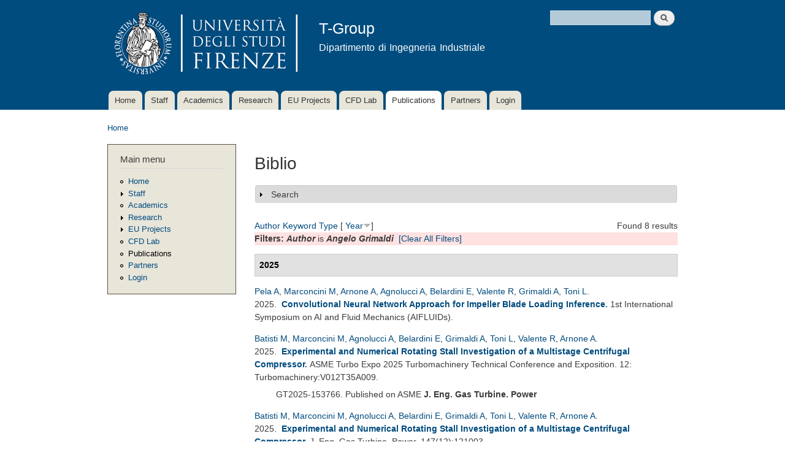

--- FILE ---
content_type: text/html; charset=utf-8
request_url: http://arnone.de.unifi.it/tgroup/biblio?page=1&f%5Bauthor%5D=792&s=year&o=desc
body_size: 12951
content:
<!DOCTYPE html PUBLIC "-//W3C//DTD XHTML+RDFa 1.0//EN"
  "http://www.w3.org/MarkUp/DTD/xhtml-rdfa-1.dtd">
<html xmlns="http://www.w3.org/1999/xhtml" xml:lang="en" version="XHTML+RDFa 1.0" dir="ltr"
  xmlns:content="http://purl.org/rss/1.0/modules/content/"
  xmlns:dc="http://purl.org/dc/terms/"
  xmlns:foaf="http://xmlns.com/foaf/0.1/"
  xmlns:og="http://ogp.me/ns#"
  xmlns:rdfs="http://www.w3.org/2000/01/rdf-schema#"
  xmlns:sioc="http://rdfs.org/sioc/ns#"
  xmlns:sioct="http://rdfs.org/sioc/types#"
  xmlns:skos="http://www.w3.org/2004/02/skos/core#"
  xmlns:xsd="http://www.w3.org/2001/XMLSchema#">

<head profile="http://www.w3.org/1999/xhtml/vocab">
  <meta http-equiv="Content-Type" content="text/html; charset=utf-8" />
<meta name="Generator" content="Drupal 7 (http://drupal.org)" />
<link rel="alternate" type="application/rss+xml" title="T-Group RSS" href="/tgroup/biblio/rss.xml" />
<link rel="shortcut icon" href="http://arnone.de.unifi.it/tgroup/misc/favicon.ico" type="image/vnd.microsoft.icon" />
  <title>Biblio | T-Group</title>
  <style type="text/css" media="all">
@import url("http://arnone.de.unifi.it/tgroup/modules/system/system.base.css?plj849");
@import url("http://arnone.de.unifi.it/tgroup/modules/system/system.menus.css?plj849");
@import url("http://arnone.de.unifi.it/tgroup/modules/system/system.messages.css?plj849");
@import url("http://arnone.de.unifi.it/tgroup/modules/system/system.theme.css?plj849");
</style>
<style type="text/css" media="screen">
@import url("http://arnone.de.unifi.it/tgroup/sites/all/libraries/shadowbox/shadowbox.css?plj849");
</style>
<style type="text/css" media="print">
<!--/*--><![CDATA[/*><!--*/
#sb-container{position:relative;}#sb-overlay{display:none;}#sb-wrapper{position:relative;top:0;left:0;}#sb-loading{display:none;}

/*]]>*/-->
</style>
<style type="text/css" media="all">
@import url("http://arnone.de.unifi.it/tgroup/modules/book/book.css?plj849");
@import url("http://arnone.de.unifi.it/tgroup/modules/comment/comment.css?plj849");
@import url("http://arnone.de.unifi.it/tgroup/modules/field/theme/field.css?plj849");
@import url("http://arnone.de.unifi.it/tgroup/modules/node/node.css?plj849");
@import url("http://arnone.de.unifi.it/tgroup/modules/search/search.css?plj849");
@import url("http://arnone.de.unifi.it/tgroup/modules/user/user.css?plj849");
@import url("http://arnone.de.unifi.it/tgroup/modules/views/css/views.css?plj849");
</style>
<style type="text/css" media="all">
@import url("http://arnone.de.unifi.it/tgroup/modules/ctools/css/ctools.css?plj849");
@import url("http://arnone.de.unifi.it/tgroup/modules/biblio/biblio.css?plj849");
</style>
<style type="text/css" media="all">
@import url("http://arnone.de.unifi.it/tgroup/themes/tgroup/css/layout.css?plj849");
@import url("http://arnone.de.unifi.it/tgroup/themes/tgroup/css/style.css?plj849");
@import url("http://arnone.de.unifi.it/tgroup/uploads/color/tgroup-62de4f21/colors.css?plj849");
</style>
<style type="text/css" media="print">
@import url("http://arnone.de.unifi.it/tgroup/themes/tgroup/css/print.css?plj849");
</style>

<!--[if lte IE 7]>
<link type="text/css" rel="stylesheet" href="http://arnone.de.unifi.it/tgroup/themes/tgroup/css/ie.css?plj849" media="all" />
<![endif]-->

<!--[if IE 6]>
<link type="text/css" rel="stylesheet" href="http://arnone.de.unifi.it/tgroup/themes/tgroup/css/ie6.css?plj849" media="all" />
<![endif]-->
  <script type="text/javascript" src="http://arnone.de.unifi.it/tgroup/misc/jquery.js?v=1.4.4"></script>
<script type="text/javascript" src="http://arnone.de.unifi.it/tgroup/misc/jquery-extend-3.4.0.js?v=1.4.4"></script>
<script type="text/javascript" src="http://arnone.de.unifi.it/tgroup/misc/jquery-html-prefilter-3.5.0-backport.js?v=1.4.4"></script>
<script type="text/javascript" src="http://arnone.de.unifi.it/tgroup/misc/jquery.once.js?v=1.2"></script>
<script type="text/javascript" src="http://arnone.de.unifi.it/tgroup/misc/drupal.js?plj849"></script>
<script type="text/javascript" src="http://arnone.de.unifi.it/tgroup/sites/all/libraries/shadowbox/shadowbox.js?v=3.0.3"></script>
<script type="text/javascript" src="http://arnone.de.unifi.it/tgroup/modules/shadowbox/shadowbox_auto.js?v=3.0.3"></script>
<script type="text/javascript" src="http://arnone.de.unifi.it/tgroup/misc/form.js?v=7.52"></script>
<script type="text/javascript" src="http://arnone.de.unifi.it/tgroup/misc/collapse.js?v=7.52"></script>
<script type="text/javascript">
<!--//--><![CDATA[//><!--

          Shadowbox.path = "/tgroup/sites/all/libraries/shadowbox/";
        
//--><!]]>
</script>
<script type="text/javascript">
<!--//--><![CDATA[//><!--
jQuery.extend(Drupal.settings, {"basePath":"\/tgroup\/","pathPrefix":"","ajaxPageState":{"theme":"tgroup","theme_token":"VdFFqm1r26kaXHBEw7qKiUoUmeRXqVpybcnjXEExYBc","js":{"misc\/jquery.js":1,"misc\/jquery-extend-3.4.0.js":1,"misc\/jquery-html-prefilter-3.5.0-backport.js":1,"misc\/jquery.once.js":1,"misc\/drupal.js":1,"sites\/all\/libraries\/shadowbox\/shadowbox.js":1,"modules\/shadowbox\/shadowbox_auto.js":1,"misc\/form.js":1,"misc\/collapse.js":1,"0":1},"css":{"modules\/system\/system.base.css":1,"modules\/system\/system.menus.css":1,"modules\/system\/system.messages.css":1,"modules\/system\/system.theme.css":1,"sites\/all\/libraries\/shadowbox\/shadowbox.css":1,"0":1,"modules\/book\/book.css":1,"modules\/comment\/comment.css":1,"modules\/field\/theme\/field.css":1,"modules\/node\/node.css":1,"modules\/search\/search.css":1,"modules\/user\/user.css":1,"modules\/views\/css\/views.css":1,"modules\/ctools\/css\/ctools.css":1,"modules\/biblio\/biblio.css":1,"themes\/tgroup\/css\/layout.css":1,"themes\/tgroup\/css\/style.css":1,"themes\/tgroup\/css\/colors.css":1,"themes\/tgroup\/css\/print.css":1,"themes\/tgroup\/css\/ie.css":1,"themes\/tgroup\/css\/ie6.css":1}},"shadowbox":{"animate":1,"animateFade":1,"animSequence":"wh","auto_enable_all_images":1,"auto_gallery":1,"autoplayMovies":true,"continuous":1,"counterLimit":"10","counterType":"default","displayCounter":1,"displayNav":1,"enableKeys":1,"fadeDuration":"0.35","handleOversize":"resize","handleUnsupported":"link","initialHeight":160,"initialWidth":320,"language":"en","modal":false,"overlayColor":"#000","overlayOpacity":"0.85","resizeDuration":"0.35","showMovieControls":1,"slideshowDelay":"3","viewportPadding":20,"useSizzle":0},"urlIsAjaxTrusted":{"\/tgroup\/biblio?page=1\u0026f%5Bauthor%5D=792\u0026s=year\u0026o=desc":true}});
//--><!]]>
</script>
</head>
<body class="html not-front not-logged-in one-sidebar sidebar-first page-biblio" >
  <div id="skip-link">
    <a href="#main-content" class="element-invisible element-focusable">Skip to main content</a>
  </div>
    <div id="page-wrapper"><div id="page">

  <div id="header" class="without-secondary-menu"><div class="section clearfix">

          <a href="/tgroup/" title="Home" rel="home" id="logo">
        <img src="http://arnone.de.unifi.it/tgroup/uploads/color/tgroup-62de4f21/logo.png" alt="Home" />
      </a>
    
          <div id="name-and-slogan">

                              <div id="site-name">
              <strong>
                <a href="/tgroup/" title="Home" rel="home"><span>T-Group</span></a>
              </strong>
            </div>
                  
                  <div id="site-slogan">
            Dipartimento di Ingegneria Industriale          </div>
        
      </div> <!-- /#name-and-slogan -->
    
      <div class="region region-header">
    <div id="block-search-form" class="block block-search">

    
  <div class="content">
    <form action="/tgroup/biblio?page=1&amp;f%5Bauthor%5D=792&amp;s=year&amp;o=desc" method="post" id="search-block-form" accept-charset="UTF-8"><div><div class="container-inline">
      <h2 class="element-invisible">Search form</h2>
    <div class="form-item form-type-textfield form-item-search-block-form">
  <label class="element-invisible" for="edit-search-block-form--2">Search </label>
 <input title="Enter the terms you wish to search for." type="text" id="edit-search-block-form--2" name="search_block_form" value="" size="15" maxlength="128" class="form-text" />
</div>
<div class="form-actions form-wrapper" id="edit-actions--2"><input type="submit" id="edit-submit--3" name="op" value="Search" class="form-submit" /></div><input type="hidden" name="form_build_id" value="form-rVZJzPRnl96hjvyLC0AOCfISxvAbdO7JP4JAgSR8Ps8" />
<input type="hidden" name="form_id" value="search_block_form" />
</div>
</div></form>  </div>
</div>
  </div>

          <div id="main-menu" class="navigation">
        <h2 class="element-invisible">Main menu</h2><ul id="main-menu-links" class="links clearfix"><li class="menu-198 first"><a href="/tgroup/">Home</a></li>
<li class="menu-406"><a href="/tgroup/staff">Staff</a></li>
<li class="menu-670"><a href="/tgroup/academics">Academics</a></li>
<li class="menu-345"><a href="/tgroup/research">Research</a></li>
<li class="menu-480"><a href="/tgroup/projects">EU Projects</a></li>
<li class="menu-478"><a href="/tgroup/lab">CFD Lab</a></li>
<li class="menu-461 active-trail active"><a href="/tgroup/biblio" title="" class="active-trail active">Publications</a></li>
<li class="menu-576"><a href="/tgroup/partners">Partners</a></li>
<li class="menu-623 last"><a href="/tgroup/user" title="">Login</a></li>
</ul>      </div> <!-- /#main-menu -->
    
    
  </div></div> <!-- /.section, /#header -->

  
  
  <div id="main-wrapper" class="clearfix"><div id="main" class="clearfix">

          <div id="breadcrumb"><h2 class="element-invisible">You are here</h2><div class="breadcrumb"><a href="/tgroup/">Home</a></div></div>
    
          <div id="sidebar-first" class="column sidebar"><div class="section">
          <div class="region region-sidebar-first">
    <div id="block-system-main-menu" class="block block-system block-menu">

    <h2>Main menu</h2>
  
  <div class="content">
    <ul class="menu clearfix"><li class="first leaf"><a href="/tgroup/">Home</a></li>
<li class="collapsed"><a href="/tgroup/staff">Staff</a></li>
<li class="leaf"><a href="/tgroup/academics">Academics</a></li>
<li class="collapsed"><a href="/tgroup/research">Research</a></li>
<li class="collapsed"><a href="/tgroup/projects">EU Projects</a></li>
<li class="leaf"><a href="/tgroup/lab">CFD Lab</a></li>
<li class="leaf active-trail"><a href="/tgroup/biblio" title="" class="active-trail active">Publications</a></li>
<li class="leaf"><a href="/tgroup/partners">Partners</a></li>
<li class="last leaf"><a href="/tgroup/user" title="">Login</a></li>
</ul>  </div>
</div>
  </div>
      </div></div> <!-- /.section, /#sidebar-first -->
    
    <div id="content" class="column"><div class="section">
            <a id="main-content"></a>
                    <h1 class="title" id="page-title">
          Biblio        </h1>
                          <div class="tabs">
                  </div>
                          <div class="region region-content">
    <div id="block-system-main" class="block block-system">

    
  <div class="content">
    <div id="biblio-header" class="clear-block"><form action="/tgroup/biblio?page=1&amp;f%5Bauthor%5D=792&amp;s=year&amp;o=desc" method="post" id="biblio-search-form" accept-charset="UTF-8"><div><fieldset class="collapsible collapsed form-wrapper" id="edit-search-form"><legend><span class="fieldset-legend">Search</span></legend><div class="fieldset-wrapper"><div class="container-inline biblio-search clear-block"><div class="form-item form-type-textfield form-item-keys">
  <input type="text" id="edit-keys" name="keys" value="" size="25" maxlength="255" class="form-text" />
</div>
<input type="submit" id="edit-submit" name="op" value="Biblio search" class="form-submit" /></div><fieldset class="collapsible collapsed form-wrapper" id="edit-filters"><legend><span class="fieldset-legend">Show only items where</span></legend><div class="fieldset-wrapper"><div class="exposed-filters"><div class="clearfix form-wrapper" id="edit-status"><div class="filters form-wrapper" id="edit-filters--2"><div class="form-item form-type-select form-item-author">
  <label for="edit-author">Author </label>
 <select id="edit-author" name="author" class="form-select"><option value="any" selected="selected">any</option><option value="790">Abati, Alessandro </option><option value="735">Abhimanyu, S </option><option value="755">Agnolucci, Andrea </option><option value="847">Akolekar, Harshal D</option><option value="787">Akolekar, Harshal </option><option value="606">Alba,  G</option><option value="898">Alfani, Dario </option><option value="727">Amato, Giorgio </option><option value="778">Amedei, Andrea </option><option value="69">Ameri,  A A</option><option value="628">Amos,  I G</option><option value="634">Ampellio,  E</option><option value="805">Andreini, Antonio </option><option value="75">Ansaloni,  R</option><option value="675">Aparicio, José R. Fernán</option><option value="687">Arcangeli, Lorenzo </option><option value="623">Arcangeli,  L</option><option value="1">Arnone, Andrea </option><option value="798">Asai, Go </option><option value="901">Astolfi, Marco </option><option value="700">Astrua, Pio </option><option value="915">Auciello, Jury </option><option value="590">Avalle,  M</option><option value="908">Bacci, Tommaso </option><option value="860">Bacci, David </option><option value="801">Bake, Friedrich </option><option value="87">Baldassarre,  L</option><option value="748">Baldi, Gino </option><option value="794">Balduzzi, Francesco </option><option value="595">Ballico,  A</option><option value="811">Bandini, Alberto </option><option value="834">Baroni, Alberto </option><option value="724">Barreca, Pietro </option><option value="156">Bartolacci,  S</option><option value="859">Batisti, Marco </option><option value="706">Becciani, Michele </option><option value="874">Beghini, Enrico </option><option value="843">Belardini, Elisabetta </option><option value="796">Bellissima, Alessandro </option><option value="842">Bellobuono, Ernani Fulvio </option><option value="672">Bellucci, Juri </option><option value="780">Benvenuti, Gianluigi </option><option value="83">Benvenuti,  E</option><option value="788">Benvenuto, Marcello </option><option value="35">Bernacca,  M</option><option value="678">Berrino, Marco </option><option value="649">Bertini, Francesco </option><option value="751">Bessling, Benjamin </option><option value="756">Bessone, Andrea </option><option value="747">Bettini, Claudio </option><option value="655">Biagi, Roberto </option><option value="910">Biagini, Pietro </option><option value="725">Biagiotti, Sara </option><option value="680">Bianchini, Alessandro </option><option value="772">Bicchi, Marco </option><option value="677">Bigoni, Fabio </option><option value="684">Biliotti, Davide </option><option value="900">Binotti, Marco </option><option value="717">Boccini, Enrico </option><option value="84">Bonaiuti,  D</option><option value="8">Boncinelli,  P</option><option value="560">Boretti,  A</option><option value="36">Borghetti,  M</option><option value="573">Bosio,  A</option><option value="869">Bottarelli, Tommaso </option><option value="850">Brazzini, Filippo </option><option value="722">Burberi, Corrado </option><option value="592">Camatti,  M</option><option value="580">Campobasso,  M S</option><option value="837">Canelli, Claudio </option><option value="609">Canelli,  C</option><option value="825">Cangioli, Francesco </option><option value="588">Caprino,  G</option><option value="9">Capuani,  A</option><option value="757">Carassale, Luigi </option><option value="578">Carcasci,  C</option><option value="704">Carnevale, Ennio Antonio </option><option value="914">Carretta, Mauro </option><option value="861">Cascino, Alessio </option><option value="799">Castelli, Niccolò </option><option value="793">Catalani, Iacopo </option><option value="584">Cattanei,  A</option><option value="745">Cavazzini, Anna </option><option value="658">Cecchi, Stefano </option><option value="161">Cecconi,  M</option><option value="721">Cencherle, Francesco </option><option value="611">Checcucci, Matteo </option><option value="851">Ciani, Alessandro </option><option value="815">Ciuchicchi, Lorenzo </option><option value="734">Colatoni, S </option><option value="899">Colbertaldo, Paolo </option><option value="613">Coneri,  M</option><option value="34">Corradini,  U</option><option value="162">Cortese,  C</option><option value="688">Cosi, Lorenzo </option><option value="602">Cossutti,  M</option><option value="699">Cozzi, Lorenzo </option><option value="650">Credi, Martina </option><option value="913">D&#039;Urso, Fulvio </option><option value="673">Daccà, Federico </option><option value="617">De Franco,  L</option><option value="707">De Luca, Michele </option><option value="574">De Lucia,  M</option><option value="873">Del Vescovo, Giuseppe </option><option value="789">Depalo, Savino </option><option value="775">Di Benedetto, Daniele </option><option value="636">Di Grazia,  E</option><option value="661">Dominguez, Alain </option><option value="624">Dossena, Vincenzo </option><option value="864">D’Ettole, Antonio Giuseppe </option><option value="729">Eret, P </option><option value="764">Eret, Petr </option><option value="85">Ermini,  M</option><option value="421">Eulitz,  F</option><option value="781">Fabbrini, Marco </option><option value="575">Facchini,  B</option><option value="646">Fadai-Ghotbi, Atabak </option><option value="870">Fanfani, Marco </option><option value="846">Fang, Yuan </option><option value="669">Favre, Christophe </option><option value="597">Ferrara, Giovanni </option><option value="683">Ferrari, Lorenzo </option><option value="598">Ferrari, Lorenzo </option><option value="896">Ficili, Marco </option><option value="853">Finzel, Conrad </option><option value="33">Focacci,  A</option><option value="807">Fondelli, Tommaso </option><option value="832">Foschini, Alice </option><option value="776">Francini, Stefano </option><option value="563">Francini,  S</option><option value="670">Gaetani, Paolo </option><option value="599">Gambini,  E</option><option value="769">Garbarino, Tiziano </option><option value="610">Garibaldi,  P</option><option value="733">Gatta, G </option><option value="692">Gatti, Giacomo </option><option value="562">Gebendinger,  M</option><option value="723">Ghignoni, Erika </option><option value="784">Giaccherini, Simone </option><option value="696">Giachi, Marco </option><option value="833">Giannini, Giovanni </option><option value="651">Giovannini, Matteo </option><option value="895">Girelli, Simone </option><option value="909">Giuntini, Sabrina </option><option value="770">Goinis, Georgios </option><option value="621">Grimaldi,  C</option><option value="792">Grimaldi, Angelo </option><option value="905">Gu, Yue </option><option value="664">Guérin, Sébastien </option><option value="817">Guglielmo, Alberto </option><option value="758">Guida, Roberto </option><option value="82">Habashi,  W G</option><option value="154">Hah,  C</option><option value="155">Hayami,  H</option><option value="771">Hedkvist, Simon </option><option value="665">Holewa, Axel </option><option value="868">Hussain, Zahid </option><option value="656">Ibaraki, Seiichi </option><option value="749">Ignesti, Mirko </option><option value="831">Innocenti, Giacomo </option><option value="889">Iobbi, Mario </option><option value="766">Ira, Jiří </option><option value="629">Jablonowski,  T</option><option value="777">Jurek, Tomasz </option><option value="854">Kellerer, Rudolf </option><option value="867">Kharyton, Vsevolod </option><option value="802">Knobloch, Karsten </option><option value="845">Kozul, Melissa </option><option value="759">Kubin, Zdeněk </option><option value="647">Lardeau, Sylvain </option><option value="894">Lavagnoli, Sergio </option><option value="828">Lemmi, Gianmarco </option><option value="648">Leschziner, Michael A</option><option value="786">Lilli, Leonardo </option><option value="2">Liou,  M S</option><option value="731">Lo Balbo, Antonio Alfio </option><option value="893">Lopes, Gustavo </option><option value="800">Lori, Francesco </option><option value="774">Lorusso, Salvatore </option><option value="773">Lottini, Fabrizio </option><option value="607">Lutum,  E</option><option value="767">Macalka, Aleš </option><option value="690">Maceli, Nicola </option><option value="157">Maceli,  N</option><option value="746">Macelloni, Paolo </option><option value="803">Magarielli, Donato </option><option value="627">Magi,  A</option><option value="568">Malavasi,  F</option><option value="863">Malcaus, Maria </option><option value="576">Manfrida,  G</option><option value="633">Marcacci,  M</option><option value="645">Marconcini, Michele </option><option value="52">Maretto,  L</option><option value="785">Mariotti, Filippo </option><option value="657">Maritano, Massimiliano </option><option value="708">Marmorini, Luca </option><option value="761">Marrè Bruneghi, Michela </option><option value="907">Martelli, Lorenzo </option><option value="559">Martelli,  F</option><option value="912">Masi, Eleonora </option><option value="581">Mattheiss,  A</option><option value="689">Mazzucco, Marco </option><option value="716">Meli, Enrico </option><option value="583">Mengoni,  C P</option><option value="862">Metti, Leonardo </option><option value="713">Michelassi, Vittorio </option><option value="561">Michelassi,  V</option><option value="571">Michelotti,  A</option><option value="631">Migliorini,  G</option><option value="830">Milani, Alberto </option><option value="876">Milli, Lorenzo </option><option value="797">Minamino, Ryota </option><option value="872">Miris, Lorenzo </option><option value="891">Misul, Daniela Anna</option><option value="720">Montesino, Stephane </option><option value="705">Mora, Alessandro </option><option value="808">Morganti, Niccolò </option><option value="782">Morganti, Nicolò </option><option value="768">Mosele, Stefano Gino </option><option value="638">Motta,  A</option><option value="92">Munari,  A</option><option value="911">Mushtaq, Noraiz </option><option value="736">Natale, G </option><option value="888">Nenciolini, Andrea </option><option value="897">Nesi, Federico </option><option value="871">Nesi, Paolo </option><option value="822">Nguyen, Huy-Nam </option><option value="816">Notaristefano, Andrea </option><option value="585">Nurzia,  F</option><option value="858">Ooi, Andrew </option><option value="848">Ooi, Andrew S H</option><option value="644">Pacciani, Roberto </option><option value="887">Paggini, Andrea </option><option value="806">Pampaloni, Daniele </option><option value="691">Paradiso, Berardo </option><option value="783">Patrone, S </option><option value="591">Pediroda,  V</option><option value="840">Pela, Alessandro </option><option value="671">Persico, Giacomo </option><option value="686">Peruzzi, Lorenzo </option><option value="714">Pichler, Richard </option><option value="662">Pinelli, Lorenzo </option><option value="719">Pini, Nicola </option><option value="663">Poli, Francesco </option><option value="3">Povinelli,  L A</option><option value="667">Puente, Ricardo </option><option value="715">Puppo, Enrico </option><option value="904">Rafanelli, Isacco </option><option value="11">Rebattet,  C</option><option value="857">Reissmann, Maximilian </option><option value="728">Ricci, Martina </option><option value="698">Riccietti, Elisa </option><option value="718">Rindi, Andrea </option><option value="600">Rindi, Andrea A</option><option value="916">Rizzi, Sara </option><option value="835">Romani, Luca </option><option value="779">Romani, Benedetta </option><option value="829">Romei, Alessandro </option><option value="810">Rosa Taddei, Simone </option><option value="892">Rosafio, Nicola </option><option value="844">Rosenzweig, Marco </option><option value="158">Rossi,  E</option><option value="865">Rosso, Emanuele </option><option value="652">Rubechini, Filippo </option><option value="694">Rubino, Dante Tommaso </option><option value="763">Rudas, Bartoloměj </option><option value="890">Salvadori, Simone </option><option value="849">Sandberg, Richard D</option><option value="712">Sandberg, Richard </option><option value="866">Sartor, Gianmaria </option><option value="753">Satta, Francesca </option><option value="594">Savelli,  M</option><option value="804">Savio, Paolo </option><option value="612">Sazzini,  F</option><option value="96">Schipani,  C</option><option value="509">Schmitt,  S</option><option value="701">Schneider, Andrea </option><option value="818">Scionti, Alberto </option><option value="659">Scotti Del Greco, Alberto </option><option value="596">Scutellaro,  P</option><option value="100">Sestini,  A</option><option value="702">Silingardi, Andrea </option><option value="902">Silva, Paolo </option><option value="679">Simoni, Daniele </option><option value="762">Sláma, Václav </option><option value="660">Spano, Ennio </option><option value="558">Stecco,  S S</option><option value="577">Steinthorsson,  E</option><option value="101">Swanson,  R C</option><option value="676">Taddei, Francesco </option><option value="903">Tani, Niccolò </option><option value="754">Tapinassi, Libero </option><option value="821">Terzo, Olivier </option><option value="632">Toderi,  G</option><option value="791">Toni, Lorenzo </option><option value="668">Torzo, Davide </option><option value="615">Toselli,  M</option><option value="589">Traverso,  A</option><option value="875">Tripoli, Girolamo </option><option value="730">Tsymbalyuk, V </option><option value="765">Tsymbalyuk, Volodymyr </option><option value="314">Turkel,  E</option><option value="572">Ursino,  P</option><option value="841">Valente, Roberto </option><option value="703">Vanti, Federico </option><option value="906">Vecchietti, Carlo </option><option value="824">Vercellino, Chiara </option><option value="795">Vichi, Giovanni </option><option value="838">Vienni, Dario </option><option value="601">Vismara,  A</option><option value="819">Vitali, Giacomo </option><option value="852">Viviani, Paolo </option><option value="630">Vogt,  D</option><option value="752">Vogt, Damian </option><option value="510">Wallscheid,  L</option><option value="809">Waschkowski, Fabian </option><option value="582">Wenger,  U</option><option value="709">Yepmo, Vianney </option><option value="711">Zhao, Yaomin </option><option value="366">Zunino,  P</option></select>
</div>
<div class="form-item form-type-select form-item-type">
  <label for="edit-type">Type </label>
 <select id="edit-type" name="type" class="form-select"><option value="any" selected="selected">any</option><option value="103">Conference Paper</option><option value="102">Journal Article</option><option value="104">Conference Proceedings</option><option value="101">Book Chapter</option><option value="129">Miscellaneous</option></select>
</div>
<div class="form-item form-type-select form-item-term-id">
  <label for="edit-term-id">Term </label>
 <select id="edit-term-id" name="term_id" class="form-select"><option value="any" selected="selected">any</option></select>
</div>
<div class="form-item form-type-select form-item-year">
  <label for="edit-year">Year </label>
 <select id="edit-year" name="year" class="form-select"><option value="any" selected="selected">any</option><option value="Submitted">Submitted</option><option value="2026">2026</option><option value="2025">2025</option><option value="2024">2024</option><option value="2023">2023</option><option value="2022">2022</option><option value="2021">2021</option><option value="2020">2020</option><option value="2019">2019</option><option value="2018">2018</option><option value="2017">2017</option><option value="2016">2016</option><option value="2015">2015</option><option value="2014">2014</option><option value="2013">2013</option><option value="2012">2012</option><option value="2011">2011</option><option value="2010">2010</option><option value="2009">2009</option><option value="2008">2008</option><option value="2007">2007</option><option value="2006">2006</option><option value="2005">2005</option><option value="2004">2004</option><option value="2003">2003</option><option value="2002">2002</option><option value="2001">2001</option><option value="2000">2000</option><option value="1999">1999</option><option value="1998">1998</option><option value="1997">1997</option><option value="1996">1996</option><option value="1995">1995</option><option value="1994">1994</option><option value="1993">1993</option><option value="1992">1992</option><option value="1991">1991</option><option value="1990">1990</option><option value="1989">1989</option><option value="1988">1988</option><option value="1986">1986</option><option value="1985">1985</option></select>
</div>
<div class="form-item form-type-select form-item-keyword">
  <label for="edit-keyword">Keyword </label>
 <select id="edit-keyword" name="keyword" class="form-select"><option value="any" selected="selected">any</option><option value="247">acoustic</option><option value="221">acoustic liner</option><option value="48">Active Control</option><option value="250">Adiabatic wall temperature</option><option value="172">aeroacoustic</option><option value="237">Aerodynamic damping</option><option value="178">Aerodynamics</option><option value="90">aeroelasticity</option><option value="217">Aeroengine noise</option><option value="176">Aeromechanical instabilities</option><option value="228">Aeromechanics</option><option value="257">Aeronautical turbine aerodynamics</option><option value="226">aircraft noise</option><option value="137">Algorithms</option><option value="246">analytical</option><option value="195">and turbine aerodynamic design</option><option value="158">artificial compressibility</option><option value="150">Artificial Dissipation</option><option value="43">Artificial Neural Networks</option><option value="152">AUSM + -up Scheme</option><option value="154">axial compressor</option><option value="241">axial compressor aeromechanics</option><option value="205">axial turbine</option><option value="168">Axisymmetric Euler equation</option><option value="120">axisymmetric Euler equations</option><option value="121">blade body force models</option><option value="189">blade cascade</option><option value="191">blade redesign</option><option value="200">blade vibration</option><option value="133">Blades</option><option value="66">Body Forces</option><option value="233">boundary layer development</option><option value="269">boundary layer separation</option><option value="70">boundary layers</option><option value="245">cavities</option><option value="126">centrifugal compressor</option><option value="35">Centrifugal Compressors</option><option value="42">Centrifugal Pump</option><option value="107">CFD</option><option value="117">CFD validation</option><option value="36">Clocking</option><option value="254">CNN</option><option value="263">CO2-mixture</option><option value="238">combustor-HPT interaction</option><option value="87">complex modes</option><option value="194">compressor</option><option value="148">Compressors</option><option value="136">Computation</option><option value="225">computational aeroacoustics (CAA)</option><option value="128">Computational fluid dynamics</option><option value="174">Computational Fluid Dynamics (CFD)</option><option value="110">computational methods</option><option value="68">Computer Aided Design</option><option value="264">concentrated solar power</option><option value="80">Contra-Rotating Turbine</option><option value="69">Correlation Methods</option><option value="101">Craig-Cox</option><option value="203">cyclic symmetry</option><option value="135">Damping</option><option value="253">Data-driven transition modelling</option><option value="259">deep learning</option><option value="131">Design</option><option value="265">desolination</option><option value="210">Diffusers</option><option value="173">direct/indirect noise</option><option value="146">Dissipative forces</option><option value="145">Distributed loss model</option><option value="56">DOE</option><option value="60">Dual Time Stepping</option><option value="214">energy flexibility; response to energy demand; retrofittable solutions; axial compressor; off-design</option><option value="244">energy transition</option><option value="138">Engineering simulation</option><option value="130">Engines</option><option value="215">Entropy noise</option><option value="240">entropy waves</option><option value="184">experiment</option><option value="193">Fan</option><option value="260">feature importance</option><option value="163">FEM</option><option value="142">Flow (Dynamics)</option><option value="97">flow injection</option><option value="54">Flutter</option><option value="236">Flutter instability</option><option value="86">Flutter screening</option><option value="201">forced response</option><option value="180">Forced Response Analysis</option><option value="202">forcing decomposition</option><option value="222">FPGA</option><option value="116">Gas turbine</option><option value="95">Generalized Shape Correction Method</option><option value="55">Genetic Algorithms</option><option value="281">geothermal</option><option value="92">Grid dependence</option><option value="156">Harmonic Balance</option><option value="52">Heat Transfer</option><option value="256">Helicity</option><option value="50">High Lift</option><option value="134">High pressure (Physics)</option><option value="218">High pressure turbine</option><option value="275">high-performance</option><option value="223">High-performance computing</option><option value="266">high-speed low-pressure turbine</option><option value="85">Hill Chart</option><option value="270">HiPSTAR</option><option value="196">hot streak</option><option value="258">Hot-streaks</option><option value="171">HP turbine</option><option value="62">HPT</option><option value="243">hydrogen</option><option value="209">Impellers</option><option value="216">Indirect combustion noise</option><option value="102">Kacker-Okapuu</option><option value="59">Kaplan Turbine</option><option value="252">Laminar kinetic energy</option><option value="251">Laminar-turbulent multi-mode transition</option><option value="183">last stage blades</option><option value="161">LES</option><option value="227">liner design</option><option value="40">LKE</option><option value="278">low engine order</option><option value="182">low load operation</option><option value="169">low pressure axial turbine</option><option value="181">low pressure steam turbine blade</option><option value="108">Low Pressure Turbine; low Reynolds number aerodynamics; Off Design performance; Wake-Induced Transition</option><option value="94">Low Reynolds Flow</option><option value="49">Low Speed</option><option value="114">low speed rig; Low Pressure Turbine; high-lift aerodynamics</option><option value="213">low-pressure turbine; wake mixing; transition; machine learning; explicit algebraic Reynolds stress model; laminar kinetic energy</option><option value="76">LOX</option><option value="45">LPT</option><option value="288">LS-89</option><option value="255">Machine Learning</option><option value="207">machine learning; multi-objective optimization; low pressure turbine; transition; turbulence modeling</option><option value="186">measurement</option><option value="219">Measurement techniques</option><option value="284">measurements</option><option value="105">meta-model</option><option value="170">mistuning</option><option value="204">modal work</option><option value="175">Modeling</option><option value="272">multi-fidelity</option><option value="242">multi-row effects</option><option value="273">multi-stage LPT</option><option value="291">multifidelity</option><option value="61">Multigrid</option><option value="279">multistage</option><option value="283">Multistage centrifugal compressor</option><option value="292">multistage LPT</option><option value="197">NACA0021</option><option value="157">Navier–Stokes</option><option value="261">neural networks</option><option value="81">Noise Propagation</option><option value="166">Non-Linear Harmonic</option><option value="79">Non-Reflecting Boundary Conditions</option><option value="187">numerical analysis</option><option value="149">Numerical Fluxes</option><option value="277">optical probe</option><option value="44">Optimization</option><option value="82">ORC</option><option value="75">Parallel Computations</option><option value="104">parametric design</option><option value="98">performance</option><option value="53">Periodic Unsteady</option><option value="96">Phase Lag</option><option value="248">Physics-Informed Neural Networks; artificial intelligence; Fluid Dynamic; Partial Differential Equations; Navier-Stokes</option><option value="88">preliminary design</option><option value="141">Pressure</option><option value="139">Probes</option><option value="64">Propfan</option><option value="127">radial force</option><option value="155">radial mixing</option><option value="280">radial-axial turbine</option><option value="162">RANS</option><option value="37">Real Gas</option><option value="211">Reynolds-averaged Navier–Stokes equations</option><option value="93">robust design</option><option value="125">rotating stall</option><option value="132">Rotors</option><option value="58">Roughness</option><option value="122">S2 stream surface</option><option value="262">sCO2</option><option value="190">secondary flow</option><option value="119">secondary flows</option><option value="47">Separated Flow Transition</option><option value="67">Shroud Model</option><option value="147">Simulation and modeling</option><option value="224">Spatial computing</option><option value="267">SPLEEN</option><option value="74">Splitters</option><option value="51">Steam Turbine</option><option value="99">Steam turbines</option><option value="208">Stiffness</option><option value="123">Support Vector Machine</option><option value="100">Surface Finishing</option><option value="41">Synthetic Jets</option><option value="185">test rig</option><option value="143">througflow</option><option value="167">Through-Flow model</option><option value="115">throughflow</option><option value="199">Throughflow model; Axisymmetric Euler equation; Off-design; Turbomachinery</option><option value="159">tidal stream turbine</option><option value="89">time-linearized</option><option value="38">Tone Noise</option><option value="109">tone noise; Low Pressure Turbine</option><option value="235">topology optimization; aeromechanics; unsteady CFD analysis; forced response; turbomachinery</option><option value="140">Torque</option><option value="271">TRAF</option><option value="289">Transformer</option><option value="71">Transition</option><option value="118">transition model</option><option value="285">transition modeling</option><option value="268">transition modelling</option><option value="103">Transonic Flows</option><option value="164">transonic turbines</option><option value="234">turbine aerodynamic design</option><option value="239">turbine aerodynamics</option><option value="153">Turbine Cascade</option><option value="179">Turbines</option><option value="83">Turbo-Expander</option><option value="73">Turbochargers</option><option value="144">turbomachinery</option><option value="206">Turbomachinery blading design</option><option value="106">Turbomachines</option><option value="287">turbulence</option><option value="290">Turbulence model</option><option value="212">Two-phase flow</option><option value="286">UHBR</option><option value="165">unsteady</option><option value="276">unsteady CFD</option><option value="65">Unsteady CFD Methods</option><option value="282">unsteady flow</option><option value="63">Unsteady Flows</option><option value="274">unsteady losses</option><option value="151">Upwind Scheme</option><option value="249">URANS</option><option value="220">URANS simulations</option><option value="188">validation</option><option value="77">Vaned Diffuser</option><option value="124">vaneless diffuser</option><option value="129">Vaneless diffusers</option><option value="177">vibration</option><option value="57">Wake-Induced Transition</option><option value="91">Wake-Shock Interaction</option><option value="72">Wakes</option><option value="160">wave loads</option><option value="192">“snaked” blade</option></select>
</div>
</div><div class="container-inline form-actions form-wrapper" id="edit-actions"><input type="submit" id="edit-submit--2" name="op" value="Filter" class="form-submit" /></div></div></div></div></fieldset>
</div></fieldset>
<input type="hidden" name="form_build_id" value="form-haewmspE23xWdg1yw6lhbHq7RtsM5JZqPQiPuIppOak" />
<input type="hidden" name="form_id" value="biblio_search_form" />
</div></form><div class="biblio-export">Found 8 results</div> <a href="/tgroup/biblio?page=1&amp;f[author]=792&amp;s=author&amp;o=asc" title="Click a second time to reverse the sort order" class="active">Author</a>  <a href="/tgroup/biblio?page=1&amp;f[author]=792&amp;s=keyword&amp;o=asc" title="Click a second time to reverse the sort order" class="active">Keyword</a>  <a href="/tgroup/biblio?page=1&amp;f[author]=792&amp;s=type&amp;o=asc" title="Click a second time to reverse the sort order" class="active">Type</a>  [ <a href="/tgroup/biblio?page=1&amp;f[author]=792&amp;s=year&amp;o=asc" title="Click a second time to reverse the sort order" class="active active">Year</a><img typeof="foaf:Image" src="http://arnone.de.unifi.it/tgroup/modules/biblio/misc/arrow-asc.png" alt="(Asc)" />] <div class="biblio-filter-status"><div class="biblio-current-filters"><b>Filters: </b><strong><em class="placeholder">Author</em></strong> is <strong><em class="placeholder">Angelo Grimaldi</em></strong>&nbsp;&nbsp;<a href="/tgroup/biblio/filter/clear?page=1&amp;s=year&amp;o=desc">[Clear All Filters]</a></div></div></div><div class="biblio-category-section"><div class="biblio-separator-bar">2025</div><div class="biblio-entry"><span class="biblio-authors"><a href="/tgroup/biblio?page=1&amp;f[author]=840&amp;s=year&amp;o=desc" rel="nofollow" class="active">Pela A</a>, <a href="/tgroup/biblio?page=1&amp;f[author]=645&amp;s=year&amp;o=desc" rel="nofollow" class="biblio-local-author active">Marconcini M</a>, <a href="/tgroup/biblio?page=1&amp;f[author]=1&amp;s=year&amp;o=desc" rel="nofollow" class="biblio-local-author active">Arnone A</a>, <a href="/tgroup/biblio?page=1&amp;f[author]=755&amp;s=year&amp;o=desc" rel="nofollow" class="biblio-local-author active">Agnolucci A</a>, <a href="/tgroup/biblio?page=1&amp;f[author]=843&amp;s=year&amp;o=desc" rel="nofollow" class="active">Belardini E</a>, <a href="/tgroup/biblio?page=1&amp;f[author]=841&amp;s=year&amp;o=desc" rel="nofollow" class="active">Valente R</a>, <a href="/tgroup/biblio?page=1&amp;f[author]=792&amp;s=year&amp;o=desc" rel="nofollow" class="active">Grimaldi A</a>, <a href="/tgroup/biblio?page=1&amp;f[author]=791&amp;s=year&amp;o=desc" rel="nofollow" class="active">Toni L</a></span>.&nbsp; 
2025.&nbsp;&nbsp;<span class="biblio-title"><a href="/tgroup/node/1169">Convolutional Neural Network Approach for Impeller Blade Loading Inference</a>. </span>1st International Symposium on AI and Fluid Mechanics (AIFLUIDs). <span class="Z3988" title="ctx_ver=Z39.88-2004&amp;rft_val_fmt=info%3Aofi%2Ffmt%3Akev%3Amtx%3Adc&amp;rft.title=Convolutional+Neural+Network+Approach+for+Impeller+Blade+Loading+Inference&amp;rft.date=2025&amp;rft.aulast=Pela&amp;rft.aufirst=Alessandro&amp;rft.au=Marconcini%2C+Michele&amp;rft.au=Arnone%2C+Andrea&amp;rft.au=Agnolucci%2C+Andrea&amp;rft.au=Belardini%2C+Elisabetta&amp;rft.au=Valente%2C+Roberto&amp;rft.au=Grimaldi%2C+Angelo&amp;rft.au=Toni%2C+Lorenzo&amp;rft.place=Chania%2C+Greece%2C+27-30+May%2C+2025"></span></div><div class="biblio-entry"><span class="biblio-authors"><a href="/tgroup/biblio?page=1&amp;f[author]=859&amp;s=year&amp;o=desc" rel="nofollow" class="active">Batisti M</a>, <a href="/tgroup/biblio?page=1&amp;f[author]=645&amp;s=year&amp;o=desc" rel="nofollow" class="biblio-local-author active">Marconcini M</a>, <a href="/tgroup/biblio?page=1&amp;f[author]=755&amp;s=year&amp;o=desc" rel="nofollow" class="biblio-local-author active">Agnolucci A</a>, <a href="/tgroup/biblio?page=1&amp;f[author]=843&amp;s=year&amp;o=desc" rel="nofollow" class="active">Belardini E</a>, <a href="/tgroup/biblio?page=1&amp;f[author]=792&amp;s=year&amp;o=desc" rel="nofollow" class="active">Grimaldi A</a>, <a href="/tgroup/biblio?page=1&amp;f[author]=791&amp;s=year&amp;o=desc" rel="nofollow" class="active">Toni L</a>, <a href="/tgroup/biblio?page=1&amp;f[author]=841&amp;s=year&amp;o=desc" rel="nofollow" class="active">Valente R</a>, <a href="/tgroup/biblio?page=1&amp;f[author]=1&amp;s=year&amp;o=desc" rel="nofollow" class="biblio-local-author active">Arnone A</a></span>.&nbsp; 
2025.&nbsp;&nbsp;<span class="biblio-title"><a href="/tgroup/node/1167">Experimental and Numerical Rotating Stall Investigation of a Multistage Centrifugal Compressor</a>. </span>ASME Turbo Expo 2025 Turbomachinery Technical Conference and Exposition. 12: Turbomachinery:V012T35A009.<span class="Z3988" title="ctx_ver=Z39.88-2004&amp;rft_val_fmt=info%3Aofi%2Ffmt%3Akev%3Amtx%3Adc&amp;rft.title=Experimental+and+Numerical+Rotating+Stall+Investigation+of+a+Multistage+Centrifugal+Compressor&amp;rft.isbn=978-0-7918-8888-9&amp;rft.date=2025&amp;rft.volume=12%3A+Turbomachinery&amp;rft.spage=V012T35A009&amp;rft.aulast=Batisti&amp;rft.aufirst=Marco&amp;rft.au=Marconcini%2C+Michele&amp;rft.au=Agnolucci%2C+Andrea&amp;rft.au=Belardini%2C+Elisabetta&amp;rft.au=Grimaldi%2C+Angelo&amp;rft.au=Toni%2C+Lorenzo&amp;rft.au=Valente%2C+Roberto&amp;rft.au=Arnone%2C+Andrea&amp;rft.pub=ASME&amp;rft.place=Memphis%2C+Tennessee%2C+USA%2C+June+16%E2%80%9320%2C+2025&amp;rft_id=info%3Adoi%2Fhttps%3A%2F%2Fdoi.org%2F10.1115%2FGT2025-153766"></span><div class="biblio-annotation">GT2025-153766. Published on ASME&nbsp;<b>J.</b><span>&nbsp;</span><b>Eng.</b><span>&nbsp;</span><b>Gas Turbine.</b><span>&nbsp;</span><b>Power</b></div></div><div class="biblio-entry"><span class="biblio-authors"><a href="/tgroup/biblio?page=1&amp;f[author]=859&amp;s=year&amp;o=desc" rel="nofollow" class="active">Batisti M</a>, <a href="/tgroup/biblio?page=1&amp;f[author]=645&amp;s=year&amp;o=desc" rel="nofollow" class="biblio-local-author active">Marconcini M</a>, <a href="/tgroup/biblio?page=1&amp;f[author]=755&amp;s=year&amp;o=desc" rel="nofollow" class="biblio-local-author active">Agnolucci A</a>, <a href="/tgroup/biblio?page=1&amp;f[author]=843&amp;s=year&amp;o=desc" rel="nofollow" class="active">Belardini E</a>, <a href="/tgroup/biblio?page=1&amp;f[author]=792&amp;s=year&amp;o=desc" rel="nofollow" class="active">Grimaldi A</a>, <a href="/tgroup/biblio?page=1&amp;f[author]=791&amp;s=year&amp;o=desc" rel="nofollow" class="active">Toni L</a>, <a href="/tgroup/biblio?page=1&amp;f[author]=841&amp;s=year&amp;o=desc" rel="nofollow" class="active">Valente R</a>, <a href="/tgroup/biblio?page=1&amp;f[author]=1&amp;s=year&amp;o=desc" rel="nofollow" class="biblio-local-author active">Arnone A</a></span>.&nbsp; 
2025.&nbsp;&nbsp;<span class="biblio-title"><a href="/tgroup/node/1176">Experimental and Numerical Rotating Stall Investigation of a Multistage Centrifugal Compressor</a>. </span>J. Eng. Gas Turbine. Power. 147(12):121003.<span class="Z3988" title="ctx_ver=Z39.88-2004&amp;rft_val_fmt=info%3Aofi%2Ffmt%3Akev%3Amtx%3Ajournal&amp;rft.atitle=Experimental+and+Numerical+Rotating+Stall+Investigation+of+a+Multistage+Centrifugal+Compressor&amp;rft.title=J.+Eng.+Gas+Turbine.+Power&amp;rft.issn=0742-4795&amp;rft.date=2025&amp;rft.volume=147&amp;rft.issue=12&amp;rft.spage=121003+&amp;rft.aulast=Batisti&amp;rft.aufirst=Marco&amp;rft.au=Marconcini%2C+Michele&amp;rft.au=Agnolucci%2C+Andrea&amp;rft.au=Belardini%2C+Elisabetta&amp;rft.au=Grimaldi%2C+Angelo&amp;rft.au=Toni%2C+Lorenzo&amp;rft.au=Valente%2C+Roberto&amp;rft.au=Arnone%2C+Andrea&amp;rft_id=info%3Adoi%2Fhttps%3A%2F%2Fdoi.org%2F10.1115%2F1.4069463"></span></div><div class="biblio-entry"><span class="biblio-authors"><a href="/tgroup/biblio?page=1&amp;f[author]=840&amp;s=year&amp;o=desc" rel="nofollow" class="active">Pela A</a>, <a href="/tgroup/biblio?page=1&amp;f[author]=645&amp;s=year&amp;o=desc" rel="nofollow" class="biblio-local-author active">Marconcini M</a>, <a href="/tgroup/biblio?page=1&amp;f[author]=755&amp;s=year&amp;o=desc" rel="nofollow" class="biblio-local-author active">Agnolucci A</a>, <a href="/tgroup/biblio?page=1&amp;f[author]=843&amp;s=year&amp;o=desc" rel="nofollow" class="active">Belardini E</a>, <a href="/tgroup/biblio?page=1&amp;f[author]=792&amp;s=year&amp;o=desc" rel="nofollow" class="active">Grimaldi A</a>, <a href="/tgroup/biblio?page=1&amp;f[author]=791&amp;s=year&amp;o=desc" rel="nofollow" class="active">Toni L</a>, <a href="/tgroup/biblio?page=1&amp;f[author]=841&amp;s=year&amp;o=desc" rel="nofollow" class="active">Valente R</a>, <a href="/tgroup/biblio?page=1&amp;f[author]=1&amp;s=year&amp;o=desc" rel="nofollow" class="biblio-local-author active">Arnone A</a></span>.&nbsp; 
2025.&nbsp;&nbsp;<span class="biblio-title"><a href="/tgroup/node/1165">Towards the Automatic Generation of Transonic Centrifugal Impellers by Deep Learning and Feature Importance Techniques</a>. </span>ASME Turbo Expo 2025 Turbomachinery Technical Conference and Exposition. 12: Turbomachinery:V012T35A011.<span class="Z3988" title="ctx_ver=Z39.88-2004&amp;rft_val_fmt=info%3Aofi%2Ffmt%3Akev%3Amtx%3Adc&amp;rft.title=Towards+the+Automatic+Generation+of+Transonic+Centrifugal+Impellers+by+Deep+Learning+and+Feature+Importance+Techniques&amp;rft.isbn=978-0-7918-8888-9&amp;rft.date=2025&amp;rft.volume=12%3A+Turbomachinery&amp;rft.spage=V012T35A011&amp;rft.aulast=Pela&amp;rft.aufirst=Alessandro&amp;rft.au=Marconcini%2C+Michele&amp;rft.au=Agnolucci%2C+Andrea&amp;rft.au=Belardini%2C+Elisabetta&amp;rft.au=Grimaldi%2C+Angelo&amp;rft.au=Toni%2C+Lorenzo&amp;rft.au=Valente%2C+Roberto&amp;rft.au=Arnone%2C+Andrea&amp;rft.pub=ASME&amp;rft.place=Memphis%2C+Tennessee%2C+USA%2C+June+16%E2%80%9320%2C+2025&amp;rft_id=info%3Adoi%2Fhttps%3A%2F%2Fdoi.org%2F10.1115%2FGT2025-153947"></span><div class="biblio-annotation">GT2025-153947</div></div></div><div class="biblio-category-section"><div class="biblio-separator-bar">2023</div><div class="biblio-entry"><span class="biblio-authors"><a href="/tgroup/biblio?page=1&amp;f[author]=840&amp;s=year&amp;o=desc" rel="nofollow" class="active">Pela A</a>, <a href="/tgroup/biblio?page=1&amp;f[author]=645&amp;s=year&amp;o=desc" rel="nofollow" class="biblio-local-author active">Marconcini M</a>, <a href="/tgroup/biblio?page=1&amp;f[author]=1&amp;s=year&amp;o=desc" rel="nofollow" class="biblio-local-author active">Arnone A</a>, <a href="/tgroup/biblio?page=1&amp;f[author]=791&amp;s=year&amp;o=desc" rel="nofollow" class="active">Toni L</a>, <a href="/tgroup/biblio?page=1&amp;f[author]=841&amp;s=year&amp;o=desc" rel="nofollow" class="active">Valente R</a>, <a href="/tgroup/biblio?page=1&amp;f[author]=755&amp;s=year&amp;o=desc" rel="nofollow" class="biblio-local-author active">Agnolucci A</a>, <a href="/tgroup/biblio?page=1&amp;f[author]=792&amp;s=year&amp;o=desc" rel="nofollow" class="active">Grimaldi A</a>, <a href="/tgroup/biblio?page=1&amp;f[author]=644&amp;s=year&amp;o=desc" rel="nofollow" class="active">Pacciani R</a></span>.&nbsp; 
2023.&nbsp;&nbsp;<span class="biblio-title"><a href="/tgroup/node/1121">On the Feasibility of Helicity-Based Corrections of Turbulence Models for Improving RANS Predictions of Centrifugal Compressor Stages</a>. </span>ASME Turbo Expo 2023 Turbomachinery Technical Conference and Exposition. 13D: Turbomachinery<span class="Z3988" title="ctx_ver=Z39.88-2004&amp;rft_val_fmt=info%3Aofi%2Ffmt%3Akev%3Amtx%3Adc&amp;rft.title=On+the+Feasibility+of+Helicity-Based+Corrections+of+Turbulence+Models+for+Improving+RANS+Predictions+of+Centrifugal+Compressor+Stages&amp;rft.isbn=978-0-7918-8711-0&amp;rft.date=2023&amp;rft.volume=13D%3A+Turbomachinery&amp;rft.aulast=Pela&amp;rft.aufirst=Alessandro&amp;rft.au=Marconcini%2C+Michele&amp;rft.au=Arnone%2C+Andrea&amp;rft.au=Toni%2C+Lorenzo&amp;rft.au=Valente%2C+Roberto&amp;rft.au=Agnolucci%2C+Andrea&amp;rft.au=Grimaldi%2C+Angelo&amp;rft.au=Pacciani%2C+Roberto&amp;rft.pub=ASME&amp;rft.place=Boston%2C+MA%2C+USA%2C+June+26+%E2%80%93+30%2C+2023&amp;rft_id=info%3Adoi%2Fhttps%3A%2F%2Fdoi.org%2F10.1115%2FGT2023-103852"></span><div class="biblio-annotation">GT2023-103852</div></div><div class="biblio-entry"><span class="biblio-authors"><a href="/tgroup/biblio?page=1&amp;f[author]=772&amp;s=year&amp;o=desc" rel="nofollow" class="active">Bicchi M</a>, <a href="/tgroup/biblio?page=1&amp;f[author]=684&amp;s=year&amp;o=desc" rel="nofollow" class="active">Biliotti D</a>, <a href="/tgroup/biblio?page=1&amp;f[author]=791&amp;s=year&amp;o=desc" rel="nofollow" class="active">Toni L</a>, <a href="/tgroup/biblio?page=1&amp;f[author]=645&amp;s=year&amp;o=desc" rel="nofollow" class="biblio-local-author active">Marconcini M</a>, <a href="/tgroup/biblio?page=1&amp;f[author]=792&amp;s=year&amp;o=desc" rel="nofollow" class="active">Grimaldi A</a>, <a href="/tgroup/biblio?page=1&amp;f[author]=1&amp;s=year&amp;o=desc" rel="nofollow" class="biblio-local-author active">Arnone A</a></span>.&nbsp; 
2023.&nbsp;&nbsp;<span class="biblio-title"><a href="/tgroup/node/1115">A Two-Step Approach for Centrifugal Compressor Performance Mapping Based on a Reduced-Order Model and an Evolutionary Algorithm</a>. </span>ASME Turbo Expo 2023 Turbomachinery Technical Conference and Exposition. 13D: Turbomachinery<span class="Z3988" title="ctx_ver=Z39.88-2004&amp;rft_val_fmt=info%3Aofi%2Ffmt%3Akev%3Amtx%3Adc&amp;rft.title=A+Two-Step+Approach+for+Centrifugal+Compressor+Performance+Mapping+Based+on+a+Reduced-Order+Model+and+an+Evolutionary+Algorithm&amp;rft.isbn=978-0-7918-8711-0&amp;rft.date=2023&amp;rft.volume=13D%3A+Turbomachinery&amp;rft.aulast=Bicchi&amp;rft.aufirst=Marco&amp;rft.au=Biliotti%2C+Davide&amp;rft.au=Toni%2C+Lorenzo&amp;rft.au=Marconcini%2C+Michele&amp;rft.au=Grimaldi%2C+Angelo&amp;rft.au=Arnone%2C+Andrea&amp;rft.pub=ASME&amp;rft_id=info%3Adoi%2Fhttps%3A%2F%2Fdoi.org%2F10.1115%2FGT2023-102252"></span><div class="biblio-annotation">GT2023-102252</div></div></div><div class="biblio-category-section"><div class="biblio-separator-bar">2022</div><div class="biblio-entry"><span class="biblio-authors"><a href="/tgroup/biblio?page=1&amp;f[author]=773&amp;s=year&amp;o=desc" rel="nofollow" class="biblio-local-author active">Lottini F</a>, <a href="/tgroup/biblio?page=1&amp;f[author]=755&amp;s=year&amp;o=desc" rel="nofollow" class="biblio-local-author active">Agnolucci A</a>, <a href="/tgroup/biblio?page=1&amp;f[author]=662&amp;s=year&amp;o=desc" rel="nofollow" class="active">Pinelli L</a>, <a href="/tgroup/biblio?page=1&amp;f[author]=644&amp;s=year&amp;o=desc" rel="nofollow" class="active">Pacciani R</a>, <a href="/tgroup/biblio?page=1&amp;f[author]=791&amp;s=year&amp;o=desc" rel="nofollow" class="active">Toni L</a>, <a href="/tgroup/biblio?page=1&amp;f[author]=817&amp;s=year&amp;o=desc" rel="nofollow" class="active">Guglielmo A</a>, <a href="/tgroup/biblio?page=1&amp;f[author]=792&amp;s=year&amp;o=desc" rel="nofollow" class="active">Grimaldi A</a></span>.&nbsp; 
2022.&nbsp;&nbsp;<span class="biblio-title"><a href="/tgroup/node/1101">Impact of Operating Conditions on Rotor/Stator Interaction of a High-Pressure Ratio Centrifugal Compressor</a>. </span>ASME Turbo Expo 2022 Turbomachinery Technical Conference and Exposition. Volume 10B: Turbomachinery<span class="Z3988" title="ctx_ver=Z39.88-2004&amp;rft_val_fmt=info%3Aofi%2Ffmt%3Akev%3Amtx%3Adc&amp;rft.title=Impact+of+Operating+Conditions+on+Rotor%2FStator+Interaction+of+a+High-Pressure+Ratio+Centrifugal+Compressor&amp;rft.isbn=978-0-7918-8610-6&amp;rft.date=2022&amp;rft.volume=Volume+10B%3A+Turbomachinery&amp;rft.aulast=Lottini&amp;rft.aufirst=Fabrizio&amp;rft.au=Agnolucci%2C+Andrea&amp;rft.au=Pinelli%2C+Lorenzo&amp;rft.au=Pacciani%2C+Roberto&amp;rft.au=Toni%2C+Lorenzo&amp;rft.au=Guglielmo%2C+Alberto&amp;rft.au=Grimaldi%2C+Angelo&amp;rft.pub=ASME&amp;rft.place=Rotterdam%2C+The+Netherlands%3A+June+13+%E2%80%93+17%2C+2022&amp;rft_id=info%3Adoi%2Fhttps%3A%2F%2Fdoi.org%2F10.1115%2FGT2022-82108"></span><div class="biblio-annotation">ASME paper GT2022-82108</div></div></div><div class="biblio-category-section"><div class="biblio-separator-bar">2021</div><div class="biblio-entry"><span class="biblio-authors"><a href="/tgroup/biblio?page=1&amp;f[author]=755&amp;s=year&amp;o=desc" rel="nofollow" class="biblio-local-author active">Agnolucci A</a>, <a href="/tgroup/biblio?page=1&amp;f[author]=645&amp;s=year&amp;o=desc" rel="nofollow" class="biblio-local-author active">Marconcini M</a>, <a href="/tgroup/biblio?page=1&amp;f[author]=1&amp;s=year&amp;o=desc" rel="nofollow" class="biblio-local-author active">Arnone A</a>, <a href="/tgroup/biblio?page=1&amp;f[author]=791&amp;s=year&amp;o=desc" rel="nofollow" class="active">Toni L</a>, <a href="/tgroup/biblio?page=1&amp;f[author]=792&amp;s=year&amp;o=desc" rel="nofollow" class="active">Grimaldi A</a>, <a href="/tgroup/biblio?page=1&amp;f[author]=696&amp;s=year&amp;o=desc" rel="nofollow" class="active">Giachi M</a></span>.&nbsp; 
2021.&nbsp;&nbsp;<span class="biblio-title"><a href="/tgroup/node/1073">Centrifugal Compressor Stage Efficiency and Rotor Stiffness Augmentation via Artificial Neural Networks</a>. </span>ASME Turbo Expo 2021 Turbomachinery Technical Conference and Exposition. 2D: Turbomachinery: Radial Turbomachinery Aerodynamics<span class="Z3988" title="ctx_ver=Z39.88-2004&amp;rft_val_fmt=info%3Aofi%2Ffmt%3Akev%3Amtx%3Adc&amp;rft.title=Centrifugal+Compressor+Stage+Efficiency+and+Rotor+Stiffness+Augmentation+via+Artificial+Neural+Networks&amp;rft.isbn=978-0-7918-8493-5&amp;rft.date=2021&amp;rft.volume=2D%3A+Turbomachinery%3A+Radial+Turbomachinery+Aerodynamics&amp;rft.aulast=Agnolucci&amp;rft.aufirst=Andrea&amp;rft.au=Marconcini%2C+Michele&amp;rft.au=Arnone%2C+Andrea&amp;rft.au=Toni%2C+Lorenzo&amp;rft.au=Grimaldi%2C+Angelo&amp;rft.au=Giachi%2C+Marco&amp;rft.pub=ASME&amp;rft.place=Virtual+Event%2C+June+7-11%2C+2021&amp;rft_id=info%3Adoi%2F10.1115%2FGT2021-59998"></span><div class="biblio-annotation">ASME paper GT2021-59998</div></div></div>  </div>
</div>
  </div>

    </div></div> <!-- /.section, /#content -->

    
  </div></div> <!-- /#main, /#main-wrapper -->

  
  <div id="footer-wrapper"><div class="section">

    
          <div id="footer" class="clearfix">
          <div class="region region-footer">
    <div id="block-block-2" class="block block-block">

    
  <div class="content">
    <p style="text-align: center;"><span style="font-size: 14px;"><font face="Arial"><a href="http://www.unifi.it">Università degli Studi di Firenze</a> - <a href="http://www.ingind.unifi.it">Dipartimento di Ingegneria Industriale</a><br>P.IVA/Cod.Fis. 01279680480</font></span></p>  </div>
</div>
  </div>
      </div> <!-- /#footer -->
    
  </div></div> <!-- /.section, /#footer-wrapper -->

</div></div> <!-- /#page, /#page-wrapper -->
  </body>
</html>
